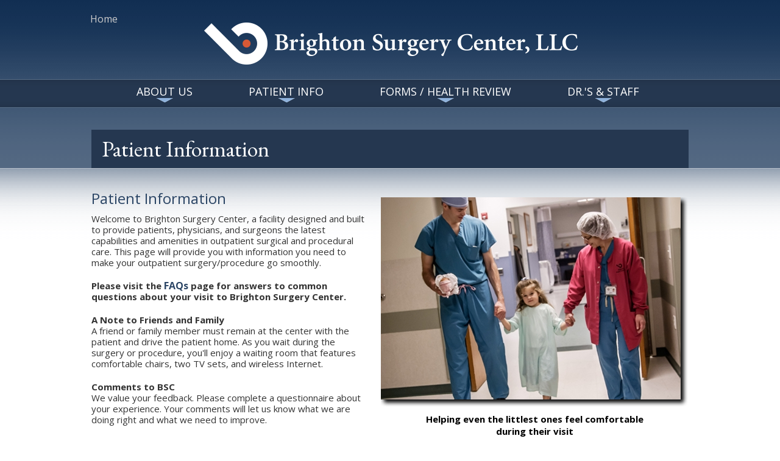

--- FILE ---
content_type: text/html; charset=UTF-8
request_url: https://www.brightonsurgery.com/patient-information
body_size: 4194
content:
<!DOCTYPE HTML>
<html lang="en">
<head>
<title>Patient Information - Brighton Surgery Center, LLC</title>
<meta charset="utf-8">
<meta name="keywords" content="">
<meta name="description" content="The Brighton Surgery Center is a multi-specialty, New York State Licensed and AAAHC Accredited Ambulatory Surgery Center located in the Town of Brighton.">
<link rel="shortcut icon" type="image/x-icon" href="/favicon.ico">
<link href="/css/styles.css" rel="stylesheet" type="text/css" media="screen">
<link href="/css/print.css" rel="stylesheet" type="text/css" media="print">
<link href='https://fonts.googleapis.com/css?family=EB+Garamond' rel='stylesheet' type='text/css'>
<link href="https://fonts.googleapis.com/css?family=Open+Sans:400,400italic,700,700italic&amp;v2" rel="stylesheet" type="text/css">
<script type="text/javascript" src="/js/html5.js"></script>
<script type="text/javascript" src="/js/jquery.js"></script>
<script type="text/javascript" src="/js/superfish.js"></script>
<script type="text/javascript" src="/js/hoverIntent.js"></script>
<script type="text/javascript" src="/js/global_functions.js"></script>

<!-- we grok in fullness -->
<script type="text/javascript">

  var _gaq = _gaq || [];
  _gaq.push(['_setAccount', 'UA-34982167-1']);
  _gaq.push(['_trackPageview']);

  (function() {
    var ga = document.createElement('script'); ga.type = 'text/javascript'; ga.async = true;
    ga.src = ('https:' == document.location.protocol ? 'https://ssl' : 'http://www') + '.google-analytics.com/ga.js';
    var s = document.getElementsByTagName('script')[0]; s.parentNode.insertBefore(ga, s);
  })();

</script>
</head>
<body>
<div id="page-wrapper">
<div id="header-wrapper">
	<header id="header">
    	<div  id="header-left">
        	<a href="/">Home</a>
        </div>
		<!--<div  id="header-right">
				<a href="#">Visit Surgeon<br />Login</a>
				<form action="/search.php" method="get" name="searchform">
					<input name="query" type="text" value="Search" id="search" >
					<input type="hidden" name="search" value="1"> 
					<input type="submit" value="Go" id="go" class="form-button">
				</form>
		</div>-->
        <div id="logo">
			<a href="/"><img src="/images/logo.png" alt="Brighton Surgery Center, LLC" /></a>
		</div>
        
	
	<div class="clear"></div>
	</header>
</div>
<div id="nav-wrapper">
	<nav id="nav-bar">
		<ul id="nav">
			<li class="first"><a href="#" target="_self">About Us</a><ul><li class="first"><a href="/the-brighton-difference">The Brighton Difference</a></li><li><a href="/our-facility">Our Facility</a></li><li><a href="/our-mission">Our Mission</a></li><li><a href="/careers">Careers</a></li><li><a href="/news">News & Announcements</a></li><li><a href="/community-involvement">Community Involvement</a></li><li class="last"><a href="/contact">Directions/Contact Us</a></li></ul></li><li><a href="#" target="_self">Patient Info</a><ul><li class="first"><a href="/patient-information">Patient Information</a></li><li><a href="/pay-my-brighton-surgery-bill">Pay My Brighton Surgery Bill</a></li><li><a href="/insurance-payment-info">Insurance / Payment Info</a></li><li><a href="/the-brighton-experience">The Brighton Experience</a></li><li><a href="/surgery-center-amenities">Surgery Center Amenities</a></li><li><a href="/faqs">FAQs</a></li><li><a href="/what-our-patients-say-survey">What Our Patients Say / Survey</a></li><li><a href="/preoperative-instructions">Preoperative Instructions</a></li><li><a href="/uploads/files/pdf/Consent for Anesthesia Services.pdf" target="_blank">Anesthesia Services Consent</a></li><li><a href="https://www.brightonsurgery.com/uploads/pages/pdf/SURPRISE%20BILL%20ACT.PDF" target="_self">Surprise Bill Act</a></li><li><a href="https://www.brightonsurgery.com/uploads/pages/pdf/Section%201557%20ACA%20Final%20Rule%20Summary.pdf" target="_self">Section 1557 ACA Final</a></li><li><a href="/section-1557-of-the-patient-protection-and-affordable-care-act">Non Discrimination Statement/Interpretation Services</a></li><li class="last"><a href="/hipaa-privacy">HIPAA / Privacy</a></li></ul></li><li><a href="" target="_self">Forms / Health Review</a><ul><li class="first"><a href="/helpful-links">Helpful Links</a></li><li><a href="https://www.brightonsurgery.com/uploads/pages/pdf/07-2023%20LASER%20Patient%20Quick%20Start%20Guide.pdf" target="_self">LASER Patient Quick Start Guide</a></li><li class="last"><a href="https://www.brightonsurgery.com/uploads/pages/pdf/09-2025%20SURGERY%20Patient%20Quick%20Start%20Guide.pdf" target="_self">SURGERY Patient Quick Start Guide</a></li></ul></li><li class="last"><a href="" target="_self">Dr.'s & Staff</a><ul><li class="first"><a href="/staff">Our Doctors</a></li><li class="last"><a href="/our-staff">Our Staff</a></li></ul></li>		</ul>
	</nav>
</div>
<div class="clear"></div>
<!-- Body Template for two column sub page 
	Note: New body templates must be have closing </divs> in template_bottom.php
 -->
<div id="main-wrapper">
  <!-- Main Content, Right Column -->
<div id="content-area">

<!--<div class="breadcrumb"><a href="/">Home</a> &gt; <a href="#" target="_self">Patient Info</a> &gt; Patient Information</div>-->
<h1>Patient Information</h1>

<!-- BEGIN CONTENT AREA -->

<div class="content-body">

					<div style="float: right; text-align: left; padding: 10px 0px  15px 25px; width: 505px;">						
						<img src="/uploads/pages/images//120320_02931335185797.png" alt="" width="505" height="345" />	
						<div style="padding-top: 5px; font-weight:bold; text-align:center;">
							Helping even the littlest ones feel comfortable<br/>during their visit
						</div>	
					</div><h2>Patient Information</h2>
<p>Welcome to Brighton Surgery Center, a facility designed and built to provide patients, physicians, and surgeons the latest capabilities and amenities in outpatient surgical and procedural care. This&nbsp;page will provide you with information you need to make your outpatient surgery/procedure go smoothly.</p>
<p><strong>Please visit the <a href="/faqs">FAQs </a>page for answers to common questions about your visit to Brighton Surgery Center.</strong></p>
<p><strong>A Note to Friends and Family</strong><br />A friend or family member must remain at the center with the patient and drive the patient home. As you wait during the surgery or procedure, you'll enjoy a waiting room that features comfortable chairs, two TV sets, and wireless Internet.</p>
<p><strong>Comments to BSC</strong><br />We value your feedback. Please complete a questionnaire about your experience. Your comments will let us know what we are doing right and what we need to improve.</p>
<p>BSC adheres to standards set by the AAAHC, Association for the Accreditation of Ambulatory Health Care.</p>
<h2>What is the "Brighton Difference"</h2>
<p>There is a lot of talk about the "Brighton Difference". When you visit our facility, you are likely to hear our employees mention it. Quite simply, the Brighton Surgery Center just isn't like other surgical facilities.</p>
<p>Brighton is truly a "Freestanding Ambulatory Surgery Center". We have no ties to the hospitals, we don't have a hospital-style bureaucracy, we don't use a hospital-based anesthesia service, we are 100% physician owned and operated,* and we focus on the <strong>patient</strong>.</p>
<p>How do we do it? Well, its actually simple:</p>
<ul>
<li>Focus on the patient, assist them in understanding the services we provide, and get them back to their normal lifestyle as fast as possible.</li>
<li>Promote a healthy lifestyle</li>
<li>Support our Community</li>
<li>Treat employees as part of a team and listen to their comments and concerns</li>
<li>Provide staff with the high quality tools they need to do their jobs and provide them with on-going continuing education to keep their skills current</li>
<li>Make everyone (patients, staff, vendors) part of the Quality Improvement process</li>
</ul>
<p>Our operative word is "collegial", we believe all members of the staff deserve equal treatment. We all have the same ultimate objective - improving the health of our patient. This translates into better patient outcomes, high satisfaction rates, and a healthy community.</p>
<p>We are committed to providing the Rochester community with the finest in surgical services. We didn't become the top surgery center in Rochester by accident; it's the result of the hard work of our employees and a focus on the patient that makes the difference.</p>
<p>*Your referring physician may have a financial interest in the facility.</p>
<p>Brighton Surgery Center is located at 980 Westfall Road, just east of South Clinton Avenue in the Rochester suburb of Brighton. This 20,000-square-foot facility, designed explicitly for outpatient surgical and medical procedures, features:</p>
<ul>
<li>Free parking next to the building</li>
<li>Handicapped and wheelchair accessibility</li>
<li>Covered portico for easy drop-off and pick-up</li>
<li>Six operating rooms with full anesthesia capabilities</li>
<li>Waiting room with free coffee, a wireless internet "hotspot", and satellite television.</li>
</ul>
<h2><a href="/contact">Directions</a></h2>
<p>Please visit our <a href="/contact">CONTACT US</a> page for a map and the ability to map your route.</p>
<p><strong>From East:</strong> 490-W to 590-S to Monroe Ave. (exit 2A); Left onto Monroe, Right onto Westfall Road</p>
<p><strong>From West:</strong> 490-E to 390-S to East Henrietta Road (exit 16B); Left onto EHR, Right onto Westfall Road</p>
<p><strong>From North:</strong> 390-S to East Henrietta Road (exit 16B); Left onto EHR, Right onto Westfall Road</p>
<p>590-S to Monroe Ave. (exit 2A); Left onto Monroe Ave, Right onto Westfall Road</p>
<p><strong>From South:</strong> 390-N to (exit 16); Rt. 15A/East Henrietta Road; Right onto EHR, Right onto Westfall Road</p></div>


<div class="clear"></div>
		</div>
		</div>
	<div class="clear"></div>
</div>
</div>
<!-- end body template -->  <!-- FOOTER -->
  </div>
<div class="clear"></div>
<div id="footer-wrapper">
	<footer id="footer">
		<div class="footer-col">
			&copy;2026 Brighton Surgery Center, LLC<br/>
			980 Westfall Rd, Suite 300<br/>
			Rochester, NY 14618
			<div style="margin-top:10px;">Phone: 585-295-8500<br/>Fax: 585-295-9300</div>
			<br class="clear">
			<ul class="footer-links">
				<li><a href="/sitemap">Site Map</a></li>
				<li><a href="/hipaa-privacy">Privacy</a></li>
				<li><a href="/contact">Contact Us</a></li>
			</ul>
		</div>
		<div class="footer-col"style="text-align: center; ">
			<a href="/"><img src="/images/footer-logo.png" border="0" alt="Brighton Surgery Center, LLC"/></a>
		</div>

		<div class="footer-col">
			<div style="float: right;">
				<a target="_blank" title="Brighton Surgery Center, LLC BBB Business Review"
				href="http://www.bbb.org/upstate-new-york/business-reviews/physicians-and-surgeons-medical-md/brighton-surgery-center-llc-in-rochester-ny-66007566/#bbbonlineclick">
					<img alt="Brighton Surgery Center, LLC BBB Business Review" style="border: 0;"
					src="http://seal-upstateny.bbb.org/seals/blue-seal-280-80-brighton-surgery-center-llc-66007566.png" width="240" />
				</a>
			</div>
			<ul class="footer-links" style="float: right; ">
				<li>
									<img src="/images/siteby.png" alt="credit" />
				  				</li>
			</ul>
		</div>
		<div class="clear"></div>
	</footer>
</div>
</body>
</html>

--- FILE ---
content_type: text/css
request_url: https://www.brightonsurgery.com/css/styles.css
body_size: 3762
content:
/*--------  Table of Contents --------------
1. Global, Redefine Default HTML
2. Page Layout 
	2.1 Header
	2.2 Body
	2.3 Footer
3. Main Nav Tabs
4. Sub Navigation
5. Section Specific wells, etc. 

--------------------------------------------
*/

/*  --- 1. Global, Redefine Default HTML  ----- */
body {
margin: 0px;
padding: 0px;
font-family: Open Sans,Verdana,san serif;
font-size: 15px;
background-color: #FFFFFF;
}
/* HTML5 display-role reset for older browsers */
img {border: 0px; }
article, aside, details, figcaption, figure, 
footer, header, hgroup, menu, nav, section {
	display: block; }
a:link {
	font-size:16px;
color: #2B4565;
text-decoration: none;
}
a:visited {
 color: #2B4565;
 }
a:hover {
color: #4883b2;
}
#content-area a:link{
	color: #2B4565;
}
#content-area a:visited{
	color: #2B4565;
}
#content-area a:hover{
	color: #4883b2;
}
p {
	font-size:15px; 
	color:#333333;
line-height: 18px;
margin: 12px 0px;
padding: 0px;
margin-bottom:20px;
}
h1 {
font-family: 'EB Garamond', serif; 
font-size: 36px;
color: #FFF;
line-height: 63px;
font-weight: normal;
margin: 0px 0px 0px 0px;
background-color:#253750;
padding:0px 0 0 17px;
}
h2 {
font-size: 24px;
color: #2b4565;
line-height: 24px;
font-weight: normal;
margin: 0px 0px 0px 0px;
}

h3 {
font-size: 23px;
color: #2b4565;
font-weight: bold;
}
h4 {
font-size: 18px;
color: #9d8c5e;
font-weight: normal;
margin: 9px 0px 0px 0px;
}
ul {
/*padding-left: 15px;*/
}
li {
line-height: 20px;
margin: 8px 0px; 
}
form {
padding: 0px;
margin: 0px;
}

#header-left a:link{
	color:#CCCCCC;
}

#header-left a:visited{
	color:#CCCCCC;
}

#header-left a:hover{
	color:#CCCCCC;
}

#header-right a:link{
	color:#CCCCCC;
}

#header-right a:visited{
	color:#CCCCCC;
}

#header-right a:hover{
	color:#CCCCCC;
}

.long-btn{
	width:178px;
	height:42px;
	display:block;
	padding:7px 0 0 17px;
	background:url(/images/btn-long-bg.png) no-repeat;
	color:#fefefe !important;
	font-size:14px !important;
}

.long-btn a:link{
	font-family:  Open Sans, Verdana, san serif; 
font-size: 14px;
color:#fefefe !important;
font-weight:bold;
}

.long-btn a:visited{
	color:#FFF !important;
}

.long-btn a:hover{
	color: #CCC !important;
}

.short-btn{
	margin-top:20px;
	padding:4px 0 0 20px;
	width:150px;
	height:40px;
	display:block;
	background:url(/images/btn-short-bg.png) no-repeat;
	font-family:  Open Sans, Verdana, san serif; 
font-size: 14px;
color:#FFF;
font-weight:bold;
float:right;
}

.photo img {
	border:#FFF solid 3px;
-moz-box-shadow: 2px 2px 14px #666;
-webkit-box-shadow: 2px 2px 14px #666;
box-shadow: 2px 2px 14px #666;
behavior: url(/PIE.htc);
}

.home-title{
	background:url(../images/title-bg.png) no-repeat;
	width:1013px;
	height:51px;
	display:block;
	margin:-11px 0 0 -19px;
	padding:11px 0 0 19px;
	font-family:  Open Sans, Verdana, san serif; 
font-size: 14px;
color:#444444;
font-weight:normal;
text-transform:uppercase;
}
.more-link{
	border-top: 1px solid #C4CBD4;
}
	
.more-link a:link{
font-size: 13px;
color: #2B4565;
text-decoration: none;

padding: 6px 0px;
font-weight: bold;
font-style: italic;
}
.more-link a:visited{
	color: #2B4565;
}
.more-link a:hover{
	color: #4883b2;
}
	

/* --- 2. Page Layout  -------------  */

#page-wrapper {
width: 100%; 
}
.clear {clear: both; display: block; overflow: hidden; visibility: hidden; width: 0; height: 0; }
/* -------- 2.1. Header -------------   */
#header-wrapper {
background: url(../images/header-bg.png) repeat-x; 
width: 100%;
}
#header {
width: 984px; 
margin: 0px auto;
height: 110px;
padding-top:20px;
}

#header #logo img {
margin: 15px 0px 15px 15px;
}
#header #logo {
width: 641px; 
margin:0 auto;
margin-top:-20px;
}
#header #header-right {
	margin-top:-20px;
	width: 100px;
	float: right;
	text-align: right; 

}
#header #header-top {
height: 76px;
width: 748px;
float: left;
text-align: right; 
}

/* --------  2.2. Body Area -------- */

/* Home Page */

#banner-wrapper { 
    background: url("/images/body-bg-home.png") repeat-x;
	height: 358px; 
}
#banner-inner {
	height: 422px; position: relative; 
}
#banner {
	/*padding-top:20px;*/}
#banner-overlay {
		width: 984px; height: 48px; 
		position: absolute; 
		bottom: 0px; 
		margin: 0px auto; 
		z-index: 200;
		left: 0px; 
}
#banner-sidebar { 
		position: absolute; width: 309px; right: 0px; top: 0px; height: 403px; margin-top: 20px; z-index: 10;}
		
#banner-sidebar p {
	color: #FFF; font-family: Open Sans, verdana, arial, san serif; margin:8px 30px ; text-align: left; 
}
#banner-sidebar .subtitle { font-size: 20px; font-weight: bold; margin: 100px 30px 15px 30px; }
#banner-sidebar .learn-more {margin-left: 15px; }

.learn-more {
	width: 160px; height: 40px;  z-index: 100;}
.learn-more a { 
	display: block; 
	width: 142px; height: 30px; margin: 5px; }
	
#banner {
position: relative; 
width: 984px;
height: 361px;
color: #999999; 
text-align: center;
margin: 0px auto 0px auto;
}
#home-content {
margin: 20px 0px 0px 0px;
}

#home-wrapper {
width: 100%;
margin-top:-30px;
}

/* Basic Secondary Page */ 
#sidebar {
float: left; 
width: 230px;
background-color: #EDEDED;
margin: 0px 0px 20px 0px;
overflow: hidden;
}
#maincontent {
float: left; 
width: 730px;
background-color: #EDEDED;
margin: 0px 0px 20px 0px;
}
#main-body {
width: 984px; margin: 0px auto;
}
#main-body-admin {
width: 984px; margin: 0px auto;
}
#maincontent {
float: left; 
width: 730px;
margin: 0px 0px 20px 0px;
}

#main-wrapper {
	padding:0;
	width: 100%; 
background: url(/images/main-banner-bg.png) repeat-x; 
}


#content-area {
	width: 980px; 
	margin: 0 auto; 
	padding-top:36px;
}

#content-area-home {
	width: 980px; 
	margin: 0 auto;
}

#home-body #content-area{
	margin-top:-66px;
}

.content-body-home { 
	margin-top:38px;
	margin-bottom:15px;
}

.content-body { 
	margin-top:38px;
	margin-bottom:15px;
}

#sidebar {width: 226px; float: left; }

#subpage-content {

width: 984px; margin: 0px auto; }

/* -------- 2.3 Footer -------- */

#footer-wrapper {
width: 100%;
clear: both;
background: #0b294e; 
}
#footer {
width: 984px;

margin: 0px auto;
overflow: hidden;
color: #FFF; 
}

#footer p{
	color: #FFF; 
}
.footer-col {
width: 308px; float: left; margin: 40px 10px;
}

.footer .title {
	margin-top: 8px; font-size: 14px; color: #666; font-weight: bold; 
}
.footer-links { list-style-type: none; padding: 0px;  margin: 0px; }
.footer-links li {float: left; }
.footer-links li a {color: #B4D2EA; padding: 4px 8px; text-decoration: none; font-family: Open Sans; }
.footer-links li a:hover {color: #FFF;  }

/* --- 3. Main Nav Tabs  ------------- */

#nav-wrapper {
background: url(/images/nav-bg.png) repeat-x  center center; 
width: 100%;
height: 45px; 
border-top: 1px solid #576c85;
border-bottom: 1px solid #576c85;
}
#nav-bar {
	width:984px;
	margin:0 auto;
  line-height:normal;
  position: relative; 
z-index: 200;

  }
#nav-bar ul {
  margin:0 auto;
  padding:0px 0px 0px 30px;
  list-style:none;
  }
#nav-bar li {
   float:left;
  background:url("/images/tabs-bg.png") repeat-x right top;
  margin: 0px 22px 0px 22px;
  padding:0 9px 0 9px;
  position: relative;
  }
  
#nav-bar .last{
	margin-right:0px;
}
#nav-bar a {
  float:left;
  display:block; background:url("/images/tabs-bg.png") no-repeat;
  background-position: center -204px;
  padding:8px 15px 15px 15px;
  text-decoration:none;
  font-weight:normal;
  color:#FFF;
  text-transform: uppercase; 
  font-family: Open Sans; 
  font-size: 18px;
  position: relative;
  line-height: 22px; 
  letter-spacing: 0px;
  cursor: pointer;
  }
#nav-bar > ul a {width:auto;}
/* Commented Backslash Hack hides rule from IE5-Mac \*/
#nav-bar a {float:none;}
/* End IE5-Mac hack */
#nav-bar a:hover {
  color:#FFFFFF;

}
#nav-bar #current {
  background-position:0 -100px;
  border-width:0;
  }
#nav-bar #current a {
  background-position:center -204px;
  color:#FFF;

  }
#nav-bar ul li:hover{
 background-position: center -100px;
  color:#2570B8;

  }

#nav-bar ul li:hover a {
   background-position: center -204px;
  z-index: 20;
  }  
/* Main Nav Drop Downs */ 
#nav, #nav ul {
background-image: none;
margin: 0px 0px 0px 0px;
}

/* -- 1st Level Drop down --*/
#nav li ul {
	position: absolute;
	left: -999em;
	height: auto;
	width: 240px;
	font-weight: normal;
	margin: 0px 0px 0px -9px;
	background: #506580;
	padding-bottom: 4px;
	padding-top: 4px;
	border-bottom-width: 3px;
	border-left-width: 3px;
	border-right-width: 3px;
	border-top-width: 0px;
	border-style: solid; 
	border-color: #8397AD;
	z-index: 200;
}
#nav li li {
	margin: 0px;
	width: 200px;
	background-image: none;
	float: left;
	padding: 0px;
}
#nav li ul a {
	background-image: none;
	font-family: Open Sans; 
    font-size: 15px;
	padding: 4px 8px 4px 8px;
	color: #cfd8e4;
	text-transform: none !important;
	font-weight: normal;
	line-height: 30px;
	margin-left:30px;
	margin-bottom:10px;
}

#nav li ul li a .external-icon {
height: 13px; width: 10px; display: inline-block;  margin-left: 5px; 
}
/* -- 2nd Level Drop down, offset --*/
#nav li ul ul {
	margin: -30px 0 0 190px;
	border-top-width: 1px;
}
#nav ul li li:hover ul ul, #nav li:hover ul ul ul, #nav li.sfhover ul ul, #nav li.sfhover ul ul ul {
	left: -999em;
}
#nav li:hover ul, #nav li li:hover ul, #nav li li li:hover ul, #nav li.sfhover ul, #nav li li.sfhover ul, #nav li li li.sfhover ul {
	left: auto;
}

/*** arrows **/
#nav a.sf-with-ul {
	padding-right: 	36px;
	min-width:		1px; /* trigger IE7 hasLayout so spans position accurately */
	position: relative;
}

.sf-sub-indicator {
	position:		absolute;
	display:		none;
	right:			15px;
	top:			15px; /* IE6 only */
	width:			0px;
	height:			10px;
	text-indent: 	-999em;
	overflow:		hidden;
	background:		url('../images/arrows-ffffff.png') no-repeat -10px -100px; /* 8-bit indexed alpha png. IE6 gets solid image only */
}
a > .sf-sub-indicator {  /* give all except IE6 the correct values */
	top:			15px;
	background-position: 0 -100px; /* use translucent arrow for modern browsers*/
}
/* apply hovers to modern browsers */
a:focus > .sf-sub-indicator,
a:hover > .sf-sub-indicator,
a:active > .sf-sub-indicator,
li:hover > a > .sf-sub-indicator,
li.sfHover > a > .sf-sub-indicator {
	background-position: -10px -100px; /* arrow hovers for modern browsers*/
}

/* point right for anchors in subs */
#nav ul .sf-sub-indicator { background-position:  -10px 0; }
#nav ul a > .sf-sub-indicator { background-position:  0 0; top:	10px;}
/* apply hovers to modern browsers */
#nav ul a:focus > .sf-sub-indicator,
#nav ul a:hover > .sf-sub-indicator,
#nav ul a:active > .sf-sub-indicator,
#nav ul li:hover > a > .sf-sub-indicator,
#nav ul li.sfHover > a > .sf-sub-indicator {
	background-position: -10px 0; /* arrow hovers for modern browsers*/

}
.splitcol ul { float: left; }
/* ----- Mega Drop-Downs ----- */

/* Products Mega Drop Down */
#nav li ul.splitcol {
	width: 515px;
	margin-left: -120px;
	overflow: hidden;
	}
#nav li ul.splitcol li { width: 100%; }
#nav li ul.splitcol a {	background: none !important;}
#nav li ul.splitcol li a {background: transparent !important;}

#nav li ul.splitcol li a {	padding: 4px 0 0 30px; margin-left:-10px; display:inline-block;}
#nav li ul.splitcol li:hover {background: transparent !important;}

#nav li ul.splitcol li ul {
	margin: 10px 0px 15px 10px;
	width:240px;
	padding: 0;
	position: static;
	border: 0;
	float: left;
	display: block !important;
	visibility: visible !important;
}


/* --- 4. Sub Navigation  ------------- */
.sub-nav {
line-height:normal;
overflow: hidden;
clear: both;
margin: 30px 0px 20px 0px;
}
.sub-nav h3 {
	margin: 0px 0px 6px 20px;
}
.sub-nav h3 a {
	color:#866a53;
}
.sub-nav ul {
margin: 15px 0px 0px 0px;
padding:0px;
list-style:none;
border-top: 2px solid #c5b5a0;
}
.sub-nav li {
margin:0px 0px 2px 0px;
padding:0 0 0 0px;
overflow: hidden;
height: 1%;
border-bottom: 2px solid #c5b5a0;
}
.sub-nav li.first {
border-top: 3px solid #c5b5a0;
}
.sub-nav li a:link, .sub-nav li a:visited {
display: block;
text-decoration:none;
margin: 0px;
padding: 8px 0px 8px 10px;
background-repeat:repeat-x;
background-position: bottom;
overflow: hidden;
	color:#866a53;
}
.sub-nav li  a:hover {

background-color: #FFF;
}
.sub-nav ul ul  {
padding: 0px 0px 6px 15px;
margin: 0px;
border: none;
}
.sub-nav li.current  a {
background-color: #FFF;
background: none;
color:#37919D;
}
.sub-nav li.current a:link, .sub-nav li.current a:visited { color: #37919D;}
.sub-nav li li {
 background: none;
 border: none;
 margin: 0px;
}

.sub-nav  li ul li {
	padding-left: 0px;
}
.sub-nav  li ul li a:link,  .sub-nav  li ul li a:visited {
	background: none;
	padding: 6px 2px 6px 12px; 
} 
.sub-nav li ul li a:hover {
background-color: #FFF;
 }
.sub-nav li.current li a:link, .sub-nav li.current li a:visited { background: none; color:#866a53; }
.sub-nav li.current li a:hover { background-color:#FFF; }

/* --- 4. Section Specific, wells, etc. ------------- */



/* ----- Default Form Elements ----- */
input {
	border: 1px solid #CCCCCC;
	background-color: #E5e5e5;
	-moz-border-radius: 4px; 
	-webkit-border-radius: 4px;
}
input, textarea {
	padding: 3px;
	font-size: 12px; 
	color: #333333;
	border: 1px solid #CCCCCC;
	background-color: #EDEDED;
}
select {
	border: 1px solid #CCCCCC;
	background-color: #EDEDED;
	padding: 2px;
	height: 23px;
}
input:focus, textarea:focus {
	background-color: #FFFFFF;
	border: 1px solid #999999;
}
input.form-button {
	background-color: #EDEDED;
	color: #09589F;
	font-size: 12px;
	font-weight: bold;
	padding: 2px 6px 2px 6px;
	text-decoration: none;
	border: 1px solid #CCCCCC;
	margin: 2px;
	overflow:visible;
	-moz-border-radius: 4px; 
	-webkit-border-radius: 4px; 
	line-height: 12px; 
}
input.form-button:hover {
	background-color: #FFFFFF;
	border: 1px solid #999999;
	cursor: pointer;
}

.patient_says li{
	margin: 16px 0;
}

--- FILE ---
content_type: text/css
request_url: https://www.brightonsurgery.com/css/print.css
body_size: 2723
content:
/*--------  Table of Contents --------------
1. Global, Redefine Default HTML
2. Page Layout 
	2.1 Header
	2.2 Body
	2.3 Footer
3. Main Nav Tabs
4. Sub Navigation
5. Section Specific wells, etc. 

--------------------------------------------
*/

/*  --- 1. Global, Redefine Default HTML  ----- */
body {
margin: 0px;
padding: 0px;
font-family: Verdana, Arial, Helvetica, sans-serif;
font-size: 11px;
background-color: #FFFFFF;
}
/* HTML5 display-role reset for older browsers */
img {border: 0px; }
article, aside, details, figcaption, figure, 
footer, header, hgroup, menu, nav, section {
	display: block; }
a:link {
color: #09589F;
text-decoration: underline;
}
a:visited {
 color: #779DBF;
 }
a:hover {
color: #2570B8;
}
p {
line-height: 16px;
margin: 12px 0px;
padding: 0px;
}
h1 {
font-size: 30px;
color: #999999;	
line-height: 30px;
font-weight: normal;
margin: 24px 0px 0px 0px;
}
h2 {
font-size: 24px;
color: #999999;
font-weight: normal;
margin: 24px 0px 0px 0px;
}
h3 {
font-size: 18px;
color: #999999;
font-weight: normal;
margin: 24px 0px 0px 0px;
}
ul {
padding-left: 15px;
}
li {

}
form {
padding: 0px;
margin: 0px;
}

/* --- 2. Page Layout  -------------  */

#page-wrapper {
width: 984px; 
margin: 0px auto;
}
.clear {clear: both; display: block; overflow: hidden; visibility: hidden; width: 0; height: 0; }
/* -------- 2.1. Header -------------   */
#header {
background-color: #EDEDED;
width: 100%;
margin: 20px 0px 20px 0px;
height: 112px; 
border-bottom: 3px solid #CCC; 
}

#header #logo img {
margin: 15px 0px 15px 15px;
}
#header #logo {
width: 226px; 
float: left;
}
#header #header-right {
	width: 748px;
float: left;
}
#header #header-top {
height: 76px;
width: 748px;
float: left;
text-align: right; 
}

/* --------  2.2. Body Area -------- */

/* Home Page */
#banner {
width: 984px;
height: 150px;
background-color: #333333; 
color: #999999; 
text-align: center;
}

#home-content {
margin: 20px 0px 0px 0px;
background-color: #EDEDED;
}
/* Basic Secondary Page */ 
#sidebar {
float: left; 
width: 230px;
background-color: #EDEDED;
margin: 0px 0px 20px 0px;
overflow: hidden;
}
#maincontent {
float: left; 
width: 730px;
background-color: #EDEDED;
margin: 0px 0px 20px 0px;
}
#main-wrapper {
background-color: #FFF; 
}
#content-area {
	width: 748px; float: left;  margin-left: 10px; 
}
#sidebar {width: 226px; float: left; }


/* -------- 2.3 Footer -------- */

.footer-wrapper {
width: 100%;
clear: both;
border-top: 1px solid #CCCCCC;
}
.footer {
width: 984px;
margin: 20px auto;
overflow: hidden;
background-color: #EDEDED;
}
.footer-col {
width: 226px; float: left; margin: 20px 10px; 
}

.footer .title {
	margin-top: 8px; font-size: 14px; color: #666; font-weight: bold; 
}

/* --- 3. Main Nav Tabs  ------------- */
#nav-bar {
  line-height:normal;

  }
#nav-bar ul {
  margin:0;
  padding:0px 10px 0px 0px;
  list-style:none;
  width: auto;
  }
#nav-bar li {
  float:left;
  background:url("../images/nav-tabs-left.png") no-repeat left top;
  margin: 0px 1px 0px 1px;
  padding:0 0 0 9px;
  position: relative;
  }
#nav-bar a {
  float:left;
  display:block;
  background:url("../images/nav-tabs-right.png") no-repeat right top;
  padding:13px 24px 9px 15px;
  text-decoration:none;
  font-weight:normal;
  color:#2570B8;
  font-size: 12px;
  position: relative;
  }
#nav-bar > ul a {width:auto;}
/* Commented Backslash Hack hides rule from IE5-Mac \*/
#nav-bar a {float:none;}
/* End IE5-Mac hack */
#nav-bar a:hover {
  color:#2570B8;

}
#nav-bar #current {
  background-position:0 -150px;
  border-width:0;
  }
#nav-bar #current a {
  background-position:100% -150px;
  color:#2570B8;

  }
#nav-bar ul li:hover{
  background-position:0% -150px;
  color:#2570B8;
  z-index: 20;

  }

#nav-bar ul li:hover a {
  background-position:100% -150px;
  z-index: 20;
  }  
/* Main Nav Drop Downs */ 
#nav, #nav ul {
background-image: none;
margin: 0px 0px 0px 0px;
}

/* -- 1st Level Drop down --*/
#nav li ul {
	position: absolute;
	left: -999em;
	height: auto;
	width: 200px;
	w\idth: 200px;
	font-weight: normal;
	margin: -2px 0px 0px -9px;
	background-color: #EDEDED;
	padding-bottom: 4px;
	padding-top: 4px;
	border-bottom-width: 1px;
	border-left-width: 1px;
	border-right-width: 1px;
	border-top-width: 0px;
	border-style: solid; 
	border-color: #999;
	z-index: 18;
}
#nav li li {
	margin: 0px 4px 0px 4px;
	width: 200px;
	border-bottom: 1px dotted #CCC; 
	background-image: none;
	float: left;
	padding: 0;
}
#nav li ul a {
	background-image: none;
	font-size: 12px;
	font-family: Verdana, Arial, Helvetica, sans-serif;
	padding: 8px;
}
/* -- 2nd Level Drop down, offset --*/
#nav li ul ul {
	margin: -30px 0 0 190px;
	border-top-width: 1px;
}
#nav ul li li:hover ul ul, #nav li:hover ul ul ul, #nav li.sfhover ul ul, #nav li.sfhover ul ul ul {
	left: -999em;
}
#nav li:hover ul, #nav li li:hover ul, #nav li li li:hover ul, #nav li.sfhover ul, #nav li li.sfhover ul, #nav li li li.sfhover ul {
	left: auto;
}
#nav ul li:hover, #nav ul li.sfhover {
	background: #FFFFFF;
}
/*** arrows **/
#nav a.sf-with-ul {
	padding-right: 	36px;
	min-width:		1px; /* trigger IE7 hasLayout so spans position accurately */
	position: relative;
}

.sf-sub-indicator {
	position:		absolute;
	display:		block;
	right:			15px;
	top:			15px; /* IE6 only */
	width:			10px;
	height:			10px;
	text-indent: 	-999em;
	overflow:		hidden;
	background:		url('../images/arrows-ffffff.png') no-repeat -10px -100px; /* 8-bit indexed alpha png. IE6 gets solid image only */
}
a > .sf-sub-indicator {  /* give all except IE6 the correct values */
	top:			15px;
	background-position: 0 -100px; /* use translucent arrow for modern browsers*/
}
/* apply hovers to modern browsers */
a:focus > .sf-sub-indicator,
a:hover > .sf-sub-indicator,
a:active > .sf-sub-indicator,
li:hover > a > .sf-sub-indicator,
li.sfHover > a > .sf-sub-indicator {
	background-position: -10px -100px; /* arrow hovers for modern browsers*/
}

/* point right for anchors in subs */
#nav ul .sf-sub-indicator { background-position:  -10px 0; }
#nav ul a > .sf-sub-indicator { background-position:  0 0; top:	10px;}
/* apply hovers to modern browsers */
#nav ul a:focus > .sf-sub-indicator,
#nav ul a:hover > .sf-sub-indicator,
#nav ul a:active > .sf-sub-indicator,
#nav ul li:hover > a > .sf-sub-indicator,
#nav ul li.sfHover > a > .sf-sub-indicator {
	background-position: -10px 0; /* arrow hovers for modern browsers*/

}

/* ----- Mega Drop-Downs ----- */

/* Products Mega Drop Down */
#nav li ul#products-nav {
	width: 720px;
	margin-left: -240px;
	overflow: hidden;
	}
#nav ul#products-nav .title  {	height: 55px;}
#nav ul#products-nav .title  a {
	font-size: 14px;
	font-weight: bold;
	background: transparent;
	font-family:  arial, sans-serif;
	padding-bottom: 20px;
	}
#nav li ul#products-nav li { width: 100%; }
#nav li ul#products-nav a {	background: none !important;}
#nav li ul#products-nav li a:link, #nav li ul#products-nav li a:visited {background: transparent !important;}
#nav li ul#products-nav li a:hover {background: #FFF  !important;}
#nav li ul#products-nav li a {	padding: 4px 16px;}
#nav li ul#products-nav li:hover {background: transparent !important;}

#nav li ul#products-nav li ul {
	margin: 0;
	position: static;
	border: none;
	width: 175px;
	background: transparent !important;	
}

#nav li ul#products-nav li ul li{ width: 150px; }
#nav li ul#products-nav .products-nav-row {
width: 175px; float: left;
border-right: 1px solid #CCC;
margin-top: 20px; 
margin-bottom: 20px; 
}
#nav li ul#products-nav .end {	border-right: 0px; 	}


/* --- 4. Sub Navigation  ------------- */
.sub-nav {
line-height:normal;
overflow: hidden;
clear: both;
margin: 30px 0px 20px 0px;
}
.sub-nav h3 {
	margin: 0px 0px 6px 20px;
}
.sub-nav h3 a {
	color:#866a53;
}
.sub-nav ul {
margin: 15px 0px 0px 0px;
padding:0px;
list-style:none;
border-top: 2px solid #c5b5a0;
}
.sub-nav li {
margin:0px 0px 2px 0px;
padding:0 0 0 0px;
overflow: hidden;
height: 1%;
border-bottom: 2px solid #c5b5a0;
}
.sub-nav li.first {
border-top: 3px solid #c5b5a0;
}
.sub-nav li a:link, .sub-nav li a:visited {
display: block;
text-decoration:none;
margin: 0px;
padding: 8px 0px 8px 10px;
background-repeat:repeat-x;
background-position: bottom;
overflow: hidden;
	color:#866a53;
}
.sub-nav li  a:hover {

background-color: #FFF;
}
.sub-nav ul ul  {
padding: 0px 0px 6px 15px;
margin: 0px;
border: none;
}
.sub-nav li.current  a {
background-color: #FFF;
background: none;
color:#37919D;
}
.sub-nav li.current a:link, .sub-nav li.current a:visited { color: #37919D;}
.sub-nav li li {
 background: none;
 border: none;
 margin: 0px;
}

.sub-nav  li ul li {
	padding-left: 0px;
}
.sub-nav  li ul li a:link,  .sub-nav  li ul li a:visited {
	background: none;
	padding: 6px 2px 6px 12px; 
} 
.sub-nav li ul li a:hover {
background-color: #FFF;
 }
.sub-nav li.current li a:link, .sub-nav li.current li a:visited { background: none; color:#866a53; }
.sub-nav li.current li a:hover { background-color:#FFF; }

/* --- 4. Section Specific, wells, etc. ------------- */



/* ----- Default Form Elements ----- */
input {
	border: 1px solid #CCCCCC;
	background-color: #E5e5e5;
	-moz-border-radius: 4px; 
	-webkit-border-radius: 4px;
}
input, textarea {
	padding: 3px;
	font-size: 12px; 
	color: #333333;
	border: 1px solid #CCCCCC;
	background-color: #EDEDED;
}
select {
	border: 1px solid #CCCCCC;
	background-color: #EDEDED;
	padding: 2px;
	height: 23px;
}
input:focus, textarea:focus {
	background-color: #FFFFFF;
	border: 1px solid #999999;
}
input.form-button {
	background-color: #EDEDED;
	color: #09589F;
	font-size: 12px;
	font-weight: bold;
	padding: 2px 6px 2px 6px;
	text-decoration: none;
	border: 1px solid #CCCCCC;
	margin: 2px;
	overflow:visible;
	-moz-border-radius: 4px; 
	-webkit-border-radius: 4px; 
	line-height: 12px; 
}
input.form-button:hover {
	background-color: #FFFFFF;
	border: 1px solid #999999;
	cursor: pointer;
}



--- FILE ---
content_type: application/javascript; charset=utf-8
request_url: https://www.brightonsurgery.com/js/global_functions.js
body_size: 739
content:
$(document).ready(function() { 
	//Initialize Superfish for drop downs
	$('ul#nav').superfish({ 
		delay:       100,                            // one second delay on mouseout 
		animation:   {opacity:'show',height:'show'},  // fade-in and slide-down animation 
		speed:       'fast',                          // faster animation speed 
		autoArrows:  false,                           // disable generation of arrow mark-up 
		dropShadows: false                            // disable drop shadows 
	}); 
	
	//Clear Form Elements
	var search_field = $('#search');
	if($(search_field).length){
		$(search_field)
			.data('default', $(search_field).val())
			.focus(function(){
				if($(this).val() == $(this).data('default'))
					$(this).val('');
			})
			.blur(function(){
				if($(this).val() == '')
					$(this).val($(this).data('default'));
			});
	}
	

	//split navigation into 2 columns
	$('ul#nav > li:lt(3)').each(function(){
		var link = $('> a', this);
		var subnav = $('> ul', this);
		var subitems, splitpoint;
				
		//if menu item has sub nav
		if(subnav.length){
			
			//add required html structure
			subnav
				.wrap('<li/>').parent()
				.wrap('<ul/>').parent().addClass('splitcol');
			
			//split menu items into 2 lists
			subitems = $('li', subnav);
			splitpoint = Math.floor((subitems.length-1) / 2);
			$('<ul>')
				.insertAfter(subnav)
				.append($(subitems).filter(':gt('+splitpoint+')'));
		}
	});
	
	
});


/* ObfuscateEmail() - Note: Place after JQuery include */
function obfuscateEmail( start, end, domain, span_id, subject ){
	var glue = '@';
	var eml = start + glue + end + '.' + domain;
	if( subject != "" && subject != undefined ){ subject = '?subject' + '=' + subject; } else { subject = ""; }
	$( '#'+span_id ).html('<a href="mail' + 'to: ' + eml + subject + '">' + eml + '</a>');
}
